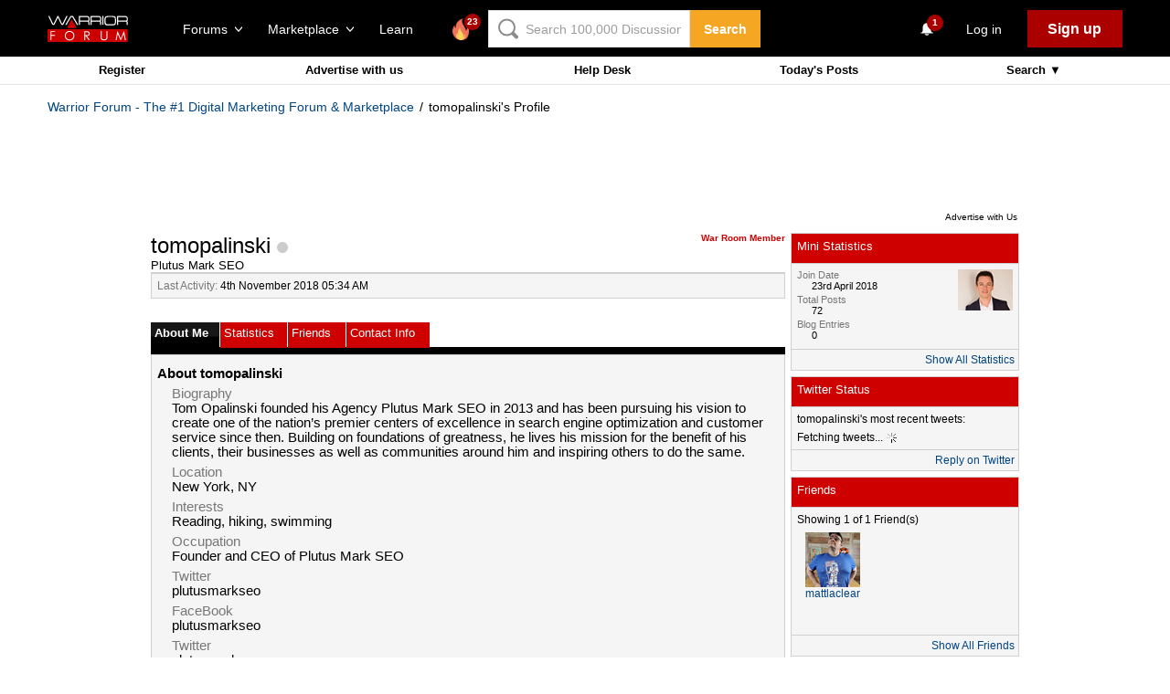

--- FILE ---
content_type: text/html; charset=utf-8
request_url: https://www.google.com/recaptcha/api2/aframe
body_size: -85
content:
<!DOCTYPE HTML><html><head><meta http-equiv="content-type" content="text/html; charset=UTF-8"></head><body><script nonce="HA97feF0uxk3JEOv846ehQ">/** Anti-fraud and anti-abuse applications only. See google.com/recaptcha */ try{var clients={'sodar':'https://pagead2.googlesyndication.com/pagead/sodar?'};window.addEventListener("message",function(a){try{if(a.source===window.parent){var b=JSON.parse(a.data);var c=clients[b['id']];if(c){var d=document.createElement('img');d.src=c+b['params']+'&rc='+(localStorage.getItem("rc::a")?sessionStorage.getItem("rc::b"):"");window.document.body.appendChild(d);sessionStorage.setItem("rc::e",parseInt(sessionStorage.getItem("rc::e")||0)+1);localStorage.setItem("rc::h",'1768948477201');}}}catch(b){}});window.parent.postMessage("_grecaptcha_ready", "*");}catch(b){}</script></body></html>